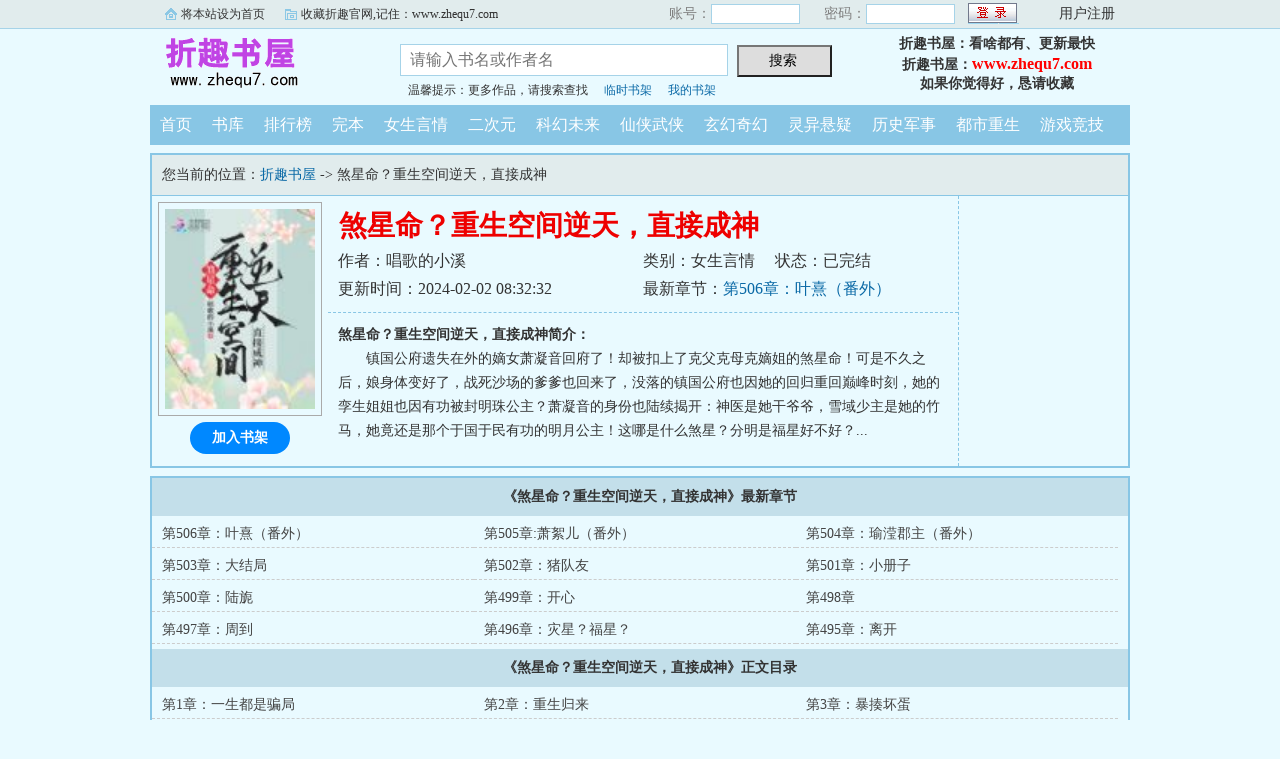

--- FILE ---
content_type: text/html; charset=gb2312
request_url: https://www.zhe97.com/zhe/4418785950/
body_size: 14163
content:

<!DOCTYPE html PUBLIC "-//W3C//DTD XHTML 1.0 Transitional//EN" "http://www.w3.org/TR/xhtml1/DTD/xhtml1-transitional.dtd">
<html xmlns="http://www.w3.org/1999/xhtml">
<head>
<title>煞星命？重生空间逆天，直接成神小说_折趣首发煞星命？重生空间逆天，直接成神最新章节_折趣书屋</title>
<meta name="keywords" content="煞星命？重生空间逆天，直接成神,煞星命？重生空间逆天，直接成神小说" />
<meta name="description" content="煞星命？重生空间逆天，直接成神内容简介：镇国公府遗失在外的嫡女萧凝音回府了！却被扣上了克父克母克嫡姐的煞星命！可是不久之后，娘身体变好了，战死沙场的爹爹也回来了，没落的镇国公府也因她的回归重回巅峰时刻，她的孪生姐姐也" />
<meta http-equiv="Content-Type" content="text/html; charset=gbk" />
<meta http-equiv="Cache-Control" content="no-siteapp" />
<meta http-equiv="Cache-Control" content="no-transform" />
<meta http-equiv="mobile-agent" content="format=html5; url=https://m.zhequ7.com/zhe/4418785950/" />
<meta http-equiv="mobile-agent" content="format=xhtml; url=https://m.zhequ7.com/zhe/4418785950/" />
<meta property="og:type" content="novel" />
<meta property="og:title" content="煞星命？重生空间逆天，直接成神" />
<meta property="og:description" content="镇国公府遗失在外的嫡女萧凝音回府了！却被扣上了克父克母克嫡姐的煞星命！可是不久之后，娘身体变好了，战死沙场的爹爹也回来了，没落的镇国公府也因她的回归重回巅峰时刻，她的孪生姐姐也因有功被封明珠公主？萧凝音的身份也陆续揭开：神医是她干爷爷，雪域少主是她的竹马，她竟还是那个于国于民有功的明月公主！这哪是什么煞星？分明是福星好不好？" />
<meta property="og:image" content="https://www.zhequ7.com/zheimg/4/259904.jpg" />
<meta property="og:novel:category" content="女生言情" />
<meta property="og:novel:author" content="唱歌的小溪" />
<meta property="og:novel:book_name" content="煞星命？重生空间逆天，直接成神" />
<meta property="og:novel:read_url" content="https://www.zhequ7.com/zhe/4418785950/" />
<meta property="og:url" content="https://www.zhequ7.com/zhe/4418785950/" />
<meta property="og:novel:status" content="已完结" />
<meta property="og:novel:update_time" content="2024-02-02T08:32:32" />
<meta property="og:novel:latest_chapter_name" content="第506章：叶熹（番外）" />
<meta property="og:novel:latest_chapter_url" content="https://www.zhequ7.com/zheb/4418785950/61064128.html" />

<link rel="stylesheet" type="text/css" href="/css/bqg.css?v123" />
<script type="text/javascript" src="/js/head.js?v202201"></script>
</head>
<body>
<div class="ywtop">
  <div class="ywtop_con">
    <div class="ywtop_sethome">
      <span onclick="alert('请按键盘 CTRL+D 添加收藏即可')">将本站设为首页</span></div>
    <div class="ywtop_addfavorite">
      <span onclick="alert('请按键盘 CTRL+D 添加收藏即可')">收藏折趣官网,记住：www.zhequ7.com</span></div>
    <div class="nri">
    
      <form action="/member/log.asp" method="post" target="_top" onsubmit="return checklogin(this)">
      <input type="hidden" name="act" value="login">
      <input type="hidden" name="mylog" value="8d3c1994007fde67">
        <div class="cc">
        	<div class="txt">账号：</div>
            <div class="inp"><input type="text" name="UserName" id="UserName" value=""/></div>
        </div>
        <div class="cc">
          <div class="txt">密码：</div>
          <div class="inp"><input type="password" name="PassWord" id="PassWord"/></div>
        </div>
        <div class="frii"><input type="submit" class="int" value=" "/></div>
        <div class="ccc">
          <div class="txtt">
            <a href="/member/register.html">用户注册</a></div>
        </div>
      </form>
      
    </div>
  </div>
</div>

	<div class="header">
        <div class="header_logo" style="background:url(/images/logo.gif) no-repeat;">
        	<a href="/">折趣书屋</a>
		</div>
        <div class="header_search">
			<form name="searchForm" id="searchForm" method="post" action="/sscc/" onSubmit="if(this.q.value==''){alert('请输入书名或作者名'); this.q.focus(); return false;}">
            <input type="hidden" name="act" value="82a1637697073b22">
            <input class="search" id="bdcsMain" name="q" type="text" value="" maxlength="20"  placeholder="请输入书名或作者名">
            <input type="submit" name="submit" class="searchBtn" value="搜索 " title="搜索"></form>
            <div class="ts"><span>温馨提示：更多作品，请搜索查找</span><span><a href="/member/tempb.html">临时书架</a></span><span><a href="/member/myb.html">我的书架</a></span></div>
        </div>
        <div class="userpanel"><p>折趣书屋：看啥都有、更新最快</p><p>折趣书屋：<a href="https://www.zhequ7.com">www.zhequ7.com</a></p><p>如果你觉得好，恳请收藏</p></div>
        <div class="clear"></div>
	</div>
	
      
    <div class="nav">
        <ul>
          <li><a href="/">首页</a></li>
          <li><a href="/all/index.html">书库</a></li>
          <li><a href="/rank/">排行榜</a></li>
          <li><a href="/finish/">完本</a></li>
<li><a href="/zhe441/">女生言情</a></li>
<li><a href="/zhe442/">二次元</a></li>
<li><a href="/zhe443/">科幻未来</a></li>
<li><a href="/zhe444/">仙侠武侠</a></li>
<li><a href="/zhe445/">玄幻奇幻</a></li>
<li><a href="/zhe446/">灵异悬疑</a></li>
<li><a href="/zhe447/">历史军事</a></li>
<li><a href="/zhe448/">都市重生</a></li>
<li><a href="/zhe449/">游戏竞技</a></li>
        </ul>
	</div>  

<div class="box_con">
	<div class="con_top">您当前的位置：<a href="/">折趣书屋</a> -&gt;  煞星命？重生空间逆天，直接成神</div>
	<div id="maininfo">
		<div id="bookdetail">
			<div id="info">
				<h1>煞星命？重生空间逆天，直接成神</h1>
				<p>作者：唱歌的小溪</p>
				<p><span>类别：女生言情</span><span>状态：已完结</span></p>
				<p>更新时间：2024-02-02 08:32:32</p>
				<p>最新章节：<a href="/zheb/4418785950/61064128.html">第506章：叶熹（番外）</a></p>
                <div class="clear"></div>
			</div>
			<div id="intro"><p><b>煞星命？重生空间逆天，直接成神简介：</b></p><p class="e">镇国公府遗失在外的嫡女萧凝音回府了！却被扣上了克父克母克嫡姐的煞星命！可是不久之后，娘身体变好了，战死沙场的爹爹也回来了，没落的镇国公府也因她的回归重回巅峰时刻，她的孪生姐姐也因有功被封明珠公主？萧凝音的身份也陆续揭开：神医是她干爷爷，雪域少主是她的竹马，她竟还是那个于国于民有功的明月公主！这哪是什么煞星？分明是福星好不好？...</p></div>
		</div>

		<div id="bookscore">
		
		</div>
        <div class="clear"></div>
	</div>
    
  <div id="sidebar">
	<div class="Dimg"><img alt="煞星命？重生空间逆天，直接成神" src="/zheimg/4/259904.jpg" /></div>
	<div class="addbook" id="A0" onClick="AddShuQian(0,'8785950','n')">加入书架</div>
  </div>
	<div class="clear"></div>
</div>
    
<div class="box_con">
	<dl>
		<dt><b>《煞星命？重生空间逆天，直接成神》最新章节</b></dt>
		<dd><a href="/zheb/4418785950/61064128.html">第506章：叶熹（番外）</a></dd>
		<dd><a href="/zheb/4418785950/61064127.html">第505章:萧絮儿（番外）</a></dd>
		<dd><a href="/zheb/4418785950/61064126.html">第504章：瑜滢郡主（番外）</a></dd>
		<dd><a href="/zheb/4418785950/61064125.html">第503章：大结局</a></dd>
		<dd><a href="/zheb/4418785950/61064124.html">第502章：猪队友</a></dd>
		<dd><a href="/zheb/4418785950/61064123.html">第501章：小册子</a></dd>
		<dd><a href="/zheb/4418785950/61064122.html">第500章：陆旎</a></dd>
		<dd><a href="/zheb/4418785950/59488067.html">第499章：开心</a></dd>
		<dd><a href="/zheb/4418785950/59488066.html">第498章</a></dd>
		<dd><a href="/zheb/4418785950/59488065.html">第497章：周到</a></dd>
		<dd><a href="/zheb/4418785950/59463045.html">第496章：灾星？福星？</a></dd>
		<dd><a href="/zheb/4418785950/59463044.html">第495章：离开</a></dd>


		<dt><b>《煞星命？重生空间逆天，直接成神》正文目录</b></dt>
		<dd><a href="/zheb/4418785950/56396081.html">第1章：一生都是骗局</a></dd>
		<dd><a href="/zheb/4418785950/56396082.html">第2章：重生归来</a></dd>
		<dd><a href="/zheb/4418785950/56396083.html">第3章：暴揍坏蛋</a></dd>
		<dd><a href="/zheb/4418785950/56396084.html">第4章：夺回神医谷</a></dd>
		<dd><a href="/zheb/4418785950/56396085.html">第5章：烝灵空间</a></dd>
		<dd><a href="/zheb/4418785950/56396086.html">第6章：岌岌可危</a></dd>
		<dd><a href="/zheb/4418785950/56396087.html">第7章：我乃神医谷前谷主</a></dd>
		<dd><a href="/zheb/4418785950/56396088.html">第8章：冤有头债有主</a></dd>
		<dd><a href="/zheb/4418785950/56396089.html">第9章：一片混乱</a></dd>
		<dd><a href="/zheb/4418785950/56396090.html">第10章：砸了它1</a></dd>
		<dd><a href="/zheb/4418785950/56396091.html">第11章：倒打一耙2</a></dd>
		<dd><a href="/zheb/4418785950/56396092.html">第12章：别想重回神医谷</a></dd>
		<dd><a href="/zheb/4418785950/56396093.html">第13章：证明身份的方法</a></dd>
		<dd><a href="/zheb/4418785950/56396094.html">第14章：远游还是飞升？</a></dd>
		<dd><a href="/zheb/4418785950/56396095.html">第15章：麻烦还在后面</a></dd>
		<dd><a href="/zheb/4418785950/56396096.html">第16章：后悔当初要的太少</a></dd>
		<dd><a href="/zheb/4418785950/56396097.html">第17章：雪域少主到</a></dd>
		<dd><a href="/zheb/4418785950/56396098.html">第18章:初相见</a></dd>
		<dd><a href="/zheb/4418785950/56396099.html">第19章：粉嘟嘟的玉佩</a></dd>
		<dd><a href="/zheb/4418785950/56396100.html">第20章:又又又出丑了</a></dd>
		<dd><a href="/zheb/4418785950/56396101.html">第21章：地牢里关着的人</a></dd>
		<dd><a href="/zheb/4418785950/56396102.html">第22章：莫万春他怎么敢？</a></dd>
		<dd><a href="/zheb/4418785950/56396103.html">第23章：奇毒琼花</a></dd>
		<dd><a href="/zheb/4418785950/56396104.html">第24章：父女相见</a></dd>
		<dd><a href="/zheb/4418785950/56396105.html">第25章：他是我亲爹</a></dd>
		<dd><a href="/zheb/4418785950/56396106.html">第26章：全力救爹</a></dd>
		<dd><a href="/zheb/4418785950/56396107.html">第27章:醒来</a></dd>
		<dd><a href="/zheb/4418785950/56396108.html">第28章：隐瞒</a></dd>
		<dd><a href="/zheb/4418785950/56396109.html">第29章：真正的高手</a></dd>
		<dd><a href="/zheb/4418785950/56396110.html">第30章：忘父成龙</a></dd>
		<dd><a href="/zheb/4418785950/56396111.html">第31章：雨生花、凤凰血</a></dd>
		<dd><a href="/zheb/4418785950/56396112.html">第32章：夜逃</a></dd>
		<dd><a href="/zheb/4418785950/56396113.html">第33章：以彼之道</a></dd>
		<dd><a href="/zheb/4418785950/56396114.html">第34章：邪主</a></dd>
		<dd><a href="/zheb/4418785950/56396115.html">第35章：兽潮</a></dd>
		<dd><a href="/zheb/4418785950/56396116.html">第36章：敌袭</a></dd>
		<dd><a href="/zheb/4418785950/56396117.html">第37章：布防</a></dd>
		<dd><a href="/zheb/4418785950/56396118.html">第38章：嫌弃</a></dd>
		<dd><a href="/zheb/4418785950/56396119.html">第39章：回不去了</a></dd>
		<dd><a href="/zheb/4418785950/56396120.html">第40章：完胜</a></dd>
		<dd><a href="/zheb/4418785950/56396121.html">第41章：相见</a></dd>
		<dd><a href="/zheb/4418785950/56396122.html">第42章:配合</a></dd>
		<dd><a href="/zheb/4418785950/56396123.html">第43章：戏精附体</a></dd>
		<dd><a href="/zheb/4418785950/56396124.html">第44章：音儿的话都是真理</a></dd>
		<dd><a href="/zheb/4418785950/56396125.html">第45章：重要吗</a></dd>
		<dd><a href="/zheb/4418785950/56396126.html">第46章</a></dd>
		<dd><a href="/zheb/4418785950/56396127.html">第47章：说定了</a></dd>
		<dd><a href="/zheb/4418785950/56396128.html">第48章:妖孽</a></dd>
		<dd><a href="/zheb/4418785950/56396129.html">第49章：舍不得</a></dd>
		<dd><a href="/zheb/4418785950/56396130.html">第50章:情愫</a></dd>
		<dd><a href="/zheb/4418785950/56396131.html">第51章：放长线</a></dd>
		<dd><a href="/zheb/4418785950/56396132.html">第52章：钓大鱼</a></dd>
		<dd><a href="/zheb/4418785950/56396133.html">第53章：浣洗局</a></dd>
		<dd><a href="/zheb/4418785950/56396134.html">第54章:上道</a></dd>
		<dd><a href="/zheb/4418785950/56396135.html">第55章：异动</a></dd>
		<dd><a href="/zheb/4418785950/56396136.html">第56章：厮杀</a></dd>
		<dd><a href="/zheb/4418785950/56396137.html">第57章：想起</a></dd>
		<dd><a href="/zheb/4418785950/56396138.html">第58章：有多想你</a></dd>
		<dd><a href="/zheb/4418785950/56396139.html">第59章：怎么报答你</a></dd>
		<dd><a href="/zheb/4418785950/56396140.html">第60章：修炼奇才</a></dd>
		<dd><a href="/zheb/4418785950/56396141.html">第61章：逗弄</a></dd>
		<dd><a href="/zheb/4418785950/56397741.html">第62章：认我为主</a></dd>
		<dd><a href="/zheb/4418785950/56397812.html">第63章：死而复生</a></dd>
		<dd><a href="/zheb/4418785950/56401673.html">第64章：以后都听娘亲的</a></dd>
		<dd><a href="/zheb/4418785950/56401710.html">第65章：炸弹片</a></dd>
		<dd><a href="/zheb/4418785950/56416407.html">第66章：蛊惑</a></dd>
		<dd><a href="/zheb/4418785950/56416520.html">第67章：迷失</a></dd>
		<dd><a href="/zheb/4418785950/56418100.html">第68章：上官沅回不来了</a></dd>
		<dd><a href="/zheb/4418785950/56418141.html">第69章:你儿子已经死了</a></dd>
		<dd><a href="/zheb/4418785950/56426758.html">第70章：上官灵</a></dd>
		<dd><a href="/zheb/4418785950/56427090.html">第71章：大哥回来了</a></dd>
		<dd><a href="/zheb/4418785950/56430601.html">第72章：着急</a></dd>
		<dd><a href="/zheb/4418785950/56430698.html">第73章：震惊</a></dd>
		<dd><a href="/zheb/4418785950/56439011.html">第74章：血脉至亲</a></dd>
		<dd><a href="/zheb/4418785950/56439012.html">第75章：威胁</a></dd>
		<dd><a href="/zheb/4418785950/56442455.html">第76章：心撕裂般疼痛</a></dd>
		<dd><a href="/zheb/4418785950/56442573.html">第77章：决不能承认</a></dd>
		<dd><a href="/zheb/4418785950/56453299.html">第78章：拭目以待</a></dd>
		<dd><a href="/zheb/4418785950/56453389.html">第79章：打一个商量</a></dd>
		<dd><a href="/zheb/4418785950/56455831.html">第80章：俯首称臣</a></dd>
		<dd><a href="/zheb/4418785950/56455946.html">第81章：猜不到结局</a></dd>
		<dd><a href="/zheb/4418785950/56469128.html">第82章：了不得的秘密</a></dd>
		<dd><a href="/zheb/4418785950/56469129.html">第83章：猜不透的谜题</a></dd>
		<dd><a href="/zheb/4418785950/56473581.html">第84章：倒霉至极</a></dd>
		<dd><a href="/zheb/4418785950/56473778.html">第85章：《捉鬼记》不是画本子吗</a></dd>
		<dd><a href="/zheb/4418785950/56484353.html">第86章:我能治好你的病</a></dd>
		<dd><a href="/zheb/4418785950/56484828.html">第87章：试一试谁比较倒霉</a></dd>
		<dd><a href="/zheb/4418785950/56493421.html">第88章：恩将仇报</a></dd>
		<dd><a href="/zheb/4418785950/56493468.html">第89章：方法不对</a></dd>
		<dd><a href="/zheb/4418785950/56500654.html">第90章：九死一生</a></dd>
		<dd><a href="/zheb/4418785950/56500655.html">第91章：今晚炸掉神医谷</a></dd>
		<dd><a href="/zheb/4418785950/56506099.html">第92章：隐身符</a></dd>
		<dd><a href="/zheb/4418785950/56509187.html">第93章:幻觉符</a></dd>
		<dd><a href="/zheb/4418785950/56515658.html">第94章:神医谷快被夷为平地了</a></dd>
		<dd><a href="/zheb/4418785950/56515777.html">第95章：魏淇，救我</a></dd>
		<dd><a href="/zheb/4418785950/56520753.html">第96章：绚烂烟火</a></dd>
		<dd><a href="/zheb/4418785950/56520810.html">第97章：她赢了</a></dd>
		<dd><a href="/zheb/4418785950/56529812.html">第98章：雪音令主</a></dd>
		<dd><a href="/zheb/4418785950/56529851.html">第99章：宁瑶的过往</a></dd>
		<dd><a href="/zheb/4418785950/56532906.html">第100章：你敢发誓吗</a></dd>
		<dd><a href="/zheb/4418785950/56533155.html">第101章：不需要</a></dd>
		<dd><a href="/zheb/4418785950/56543367.html">第102章：怕分不清真假</a></dd>
		<dd><a href="/zheb/4418785950/56543488.html">第103章：以假乱真</a></dd>
		<dd><a href="/zheb/4418785950/56547595.html">第104章：欺负弟弟</a></dd>
		<dd><a href="/zheb/4418785950/56547608.html">第105章：幸运符</a></dd>
		<dd><a href="/zheb/4418785950/56561561.html">第106章：不行</a></dd>
		<dd><a href="/zheb/4418785950/56561562.html">第107章：不能喊你干爹</a></dd>
		<dd><a href="/zheb/4418785950/56563552.html">第108章：恋爱脑</a></dd>
		<dd><a href="/zheb/4418785950/56563553.html">第109章：快去救夫人</a></dd>
		<dd><a href="/zheb/4418785950/56579609.html">第110章.命垂一线</a></dd>
		<dd><a href="/zheb/4418785950/56579610.html">第111章.活死人</a></dd>
		<dd><a href="/zheb/4418785950/56579621.html">第112章.你打我呀</a></dd>
		<dd><a href="/zheb/4418785950/56588563.html">第113章：老祖心血</a></dd>
		<dd><a href="/zheb/4418785950/56588809.html">第114章：别被女儿甩得太远了</a></dd>
		<dd><a href="/zheb/4418785950/56594519.html">第115章：最坏的结果</a></dd>
		<dd><a href="/zheb/4418785950/56594520.html">第116章：谁给他们的勇气</a></dd>
		<dd><a href="/zheb/4418785950/56594843.html">第117章：夏君毅怎么能死</a></dd>
		<dd><a href="/zheb/4418785950/56598341.html">第118章：不为人知的本事</a></dd>
		<dd><a href="/zheb/4418785950/56598342.html">第119章：避其锋芒</a></dd>
		<dd><a href="/zheb/4418785950/56610437.html">第120章：自讨苦吃</a></dd>
		<dd><a href="/zheb/4418785950/56620954.html">第121章:不死老妖怪</a></dd>
		<dd><a href="/zheb/4418785950/56630167.html">第122章：你是狼不是狗</a></dd>
		<dd><a href="/zheb/4418785950/56641908.html">第123章:更想保护你啊</a></dd>
		<dd><a href="/zheb/4418785950/56641951.html">第124章：来抢女儿的</a></dd>
		<dd><a href="/zheb/4418785950/56650477.html">第125章：小拳拳想揍你怎么办</a></dd>
		<dd><a href="/zheb/4418785950/56654947.html">第126章：玩疯了</a></dd>
		<dd><a href="/zheb/4418785950/56655002.html">第127章：在作死的路上不停的作死</a></dd>
		<dd><a href="/zheb/4418785950/56659058.html">第128章：想吃</a></dd>
		<dd><a href="/zheb/4418785950/56667220.html">第129章：我也很疑惑</a></dd>
		<dd><a href="/zheb/4418785950/56677773.html">第130章：没有好果子吃</a></dd>
		<dd><a href="/zheb/4418785950/56681223.html">第131章：拐走她的亲哥哥</a></dd>
		<dd><a href="/zheb/4418785950/56685676.html">第132章：妹妹要做什么</a></dd>
		<dd><a href="/zheb/4418785950/56692905.html">第133章：这话你自己信吗</a></dd>
		<dd><a href="/zheb/4418785950/56695903.html">第134章：土匪来袭</a></dd>
		<dd><a href="/zheb/4418785950/56698262.html">第135章：舅公的厉害你想象不到</a></dd>
		<dd><a href="/zheb/4418785950/56702974.html">第136章：闭关</a></dd>
		<dd><a href="/zheb/4418785950/56707393.html">第137章：惜别</a></dd>
		<dd><a href="/zheb/4418785950/56710055.html">第138章：灵都，我又回来了</a></dd>
		<dd><a href="/zheb/4418785950/56716612.html">第139章：雪音令主</a></dd>
		<dd><a href="/zheb/4418785950/56716613.html">第140章：换血方可治愈</a></dd>
		<dd><a href="/zheb/4418785950/56716614.html">第141章：以你之血，洗去你一身的罪孽</a></dd>
		<dd><a href="/zheb/4418785950/56732606.html">第142章：以你之血，洗去你一身的罪孽</a></dd>
		<dd><a href="/zheb/4418785950/56732607.html">第143章：安心去吧</a></dd>
		<dd><a href="/zheb/4418785950/56732608.html">第144章：你得了病，与她何干</a></dd>
		<dd><a href="/zheb/4418785950/56745747.html">第145章：三爷显灵了</a></dd>
		<dd><a href="/zheb/4418785950/56745748.html">第146章：兮园那位不是你</a></dd>
		<dd><a href="/zheb/4418785950/56751627.html">第147章：定然有鬼</a></dd>
		<dd><a href="/zheb/4418785950/56760656.html">第148章：刺客</a></dd>
		<dd><a href="/zheb/4418785950/56760657.html">第149章：龙气</a></dd>
		<dd><a href="/zheb/4418785950/56760658.html">第150章：选择</a></dd>
		<dd><a href="/zheb/4418785950/56773560.html">第151章：铁口直断</a></dd>
		<dd><a href="/zheb/4418785950/56773561.html">第152章：煞星？福星？</a></dd>
		<dd><a href="/zheb/4418785950/56773794.html">第153章：石破天惊</a></dd>
		<dd><a href="/zheb/4418785950/56788167.html">第154章：一战成名</a></dd>
		<dd><a href="/zheb/4418785950/56788168.html">第155章：特别笨</a></dd>
		<dd><a href="/zheb/4418785950/56797340.html">第156章：胡国丈的一个奴才</a></dd>
		<dd><a href="/zheb/4418785950/56804684.html">第157章：蛊医</a></dd>
		<dd><a href="/zheb/4418785950/56810298.html">第158章：国师凌倾</a></dd>
		<dd><a href="/zheb/4418785950/56817186.html">第159章：重获天眼</a></dd>
		<dd><a href="/zheb/4418785950/56817187.html">第160章：被绑的少女</a></dd>
		<dd><a href="/zheb/4418785950/56840016.html">第161章：什么也想不起</a></dd>
		<dd><a href="/zheb/4418785950/56840037.html">第162章：最后的赢家</a></dd>
		<dd><a href="/zheb/4418785950/56853076.html">第163章：成王败寇</a></dd>
		<dd><a href="/zheb/4418785950/56853077.html">第164章：移步天牢</a></dd>
		<dd><a href="/zheb/4418785950/56854032.html">第165章：万众瞩目</a></dd>
		<dd><a href="/zheb/4418785950/56858920.html">第166章：古今第一奇案</a></dd>
		<dd><a href="/zheb/4418785950/56867105.html">第167章：大理寺少卿汪越</a></dd>
		<dd><a href="/zheb/4418785950/56867502.html">第168章：柳银霜的底气</a></dd>
		<dd><a href="/zheb/4418785950/56884571.html">第169章：凭什么1</a></dd>
		<dd><a href="/zheb/4418785950/56885395.html">第170章：来自粉丝的狂热2</a></dd>
		<dd><a href="/zheb/4418785950/56885396.html">第171章：深深的敬畏3</a></dd>
		<dd><a href="/zheb/4418785950/56885671.html">第172章：天才果然与凡人不一样4</a></dd>
		<dd><a href="/zheb/4418785950/56885882.html">第173章：吓得走不动路的大理寺少卿</a></dd>
		<dd><a href="/zheb/4418785950/56890597.html">第174章：萧冰语不对劲</a></dd>
		<dd><a href="/zheb/4418785950/56893716.html">第175章：失望</a></dd>
		<dd><a href="/zheb/4418785950/56894582.html">第176章：甚是想念</a></dd>
		<dd><a href="/zheb/4418785950/56900996.html">第177章：谐音梗</a></dd>
		<dd><a href="/zheb/4418785950/56905326.html">第178章：可怜天下父母心</a></dd>
		<dd><a href="/zheb/4418785950/56905706.html">第179章：慈云寺</a></dd>
		<dd><a href="/zheb/4418785950/56914844.html">第180章：没有中毒</a></dd>
		<dd><a href="/zheb/4418785950/56914845.html">第181章：抵赖</a></dd>
		<dd><a href="/zheb/4418785950/56920189.html">第182章：大造化</a></dd>
		<dd><a href="/zheb/4418785950/56929631.html">第183章：子浦</a></dd>
		<dd><a href="/zheb/4418785950/56934751.html">第184章：证据</a></dd>
		<dd><a href="/zheb/4418785950/56937986.html">第185章：当年</a></dd>
		<dd><a href="/zheb/4418785950/56950867.html">第186章：不死殿</a></dd>
		<dd><a href="/zheb/4418785950/56951374.html">第187章：记起来了</a></dd>
		<dd><a href="/zheb/4418785950/56960807.html">第188章:为她打扮的</a></dd>
		<dd><a href="/zheb/4418785950/56961440.html">第189章：震惊</a></dd>
		<dd><a href="/zheb/4418785950/56971738.html">第190章：黑名单</a></dd>
		<dd><a href="/zheb/4418785950/56976859.html">第191章：等着看笑话</a></dd>
		<dd><a href="/zheb/4418785950/56983068.html">第192章：落水</a></dd>
		<dd><a href="/zheb/4418785950/56983069.html">第193章：居心何在</a></dd>
		<dd><a href="/zheb/4418785950/57000214.html">第194章：惹不起惹不起</a></dd>
		<dd><a href="/zheb/4418785950/57000889.html">第195章：子浦师兄被欺负了</a></dd>
		<dd><a href="/zheb/4418785950/57005248.html">第196章：大皇子</a></dd>
		<dd><a href="/zheb/4418785950/57020027.html">第197章：大头鬼</a></dd>
		<dd><a href="/zheb/4418785950/57020253.html">第198章：都有嫌疑</a></dd>
		<dd><a href="/zheb/4418785950/57022326.html">第199章：碧水庵</a></dd>
		<dd><a href="/zheb/4418785950/57026645.html">第200章：碧水庵2</a></dd>
		<dd><a href="/zheb/4418785950/57026817.html">第201章：万一出了纰漏怎么办</a></dd>
		<dd><a href="/zheb/4418785950/57026923.html">第202章：究竟是人还是畜生</a></dd>
		<dd><a href="/zheb/4418785950/57044807.html">第203章：融合</a></dd>
		<dd><a href="/zheb/4418785950/57045176.html">第204章：陪在你身边</a></dd>
		<dd><a href="/zheb/4418785950/57048959.html">第205章：坚实后盾</a></dd>
		<dd><a href="/zheb/4418785950/57054826.html">第206章：卑鄙无耻之人</a></dd>
		<dd><a href="/zheb/4418785950/57054827.html">第207章：师妹送的礼物</a></dd>
		<dd><a href="/zheb/4418785950/57075479.html">第208章：天打雷劈</a></dd>
		<dd><a href="/zheb/4418785950/57075480.html">第209章：落网</a></dd>
		<dd><a href="/zheb/4418785950/57090883.html">第210章：自掘坟墓</a></dd>
		<dd><a href="/zheb/4418785950/57090884.html">第211章：恩断义绝</a></dd>
		<dd><a href="/zheb/4418785950/57112980.html">第212章：你还要闹什么</a></dd>
		<dd><a href="/zheb/4418785950/57116400.html">第213章：再无瓜葛</a></dd>
		<dd><a href="/zheb/4418785950/57121118.html">第214章：沅哥哥来了1</a></dd>
		<dd><a href="/zheb/4418785950/57121119.html">第215章：沅哥哥来了2</a></dd>
		<dd><a href="/zheb/4418785950/57138145.html">第216章：大难将至</a></dd>
		<dd><a href="/zheb/4418785950/57140192.html">第217章：比登天还难</a></dd>
		<dd><a href="/zheb/4418785950/57153693.html">第218章：成为情侣也不是不行</a></dd>
		<dd><a href="/zheb/4418785950/57156516.html">第219章：好女婿，先预定下来</a></dd>
		<dd><a href="/zheb/4418785950/57167036.html">第220章：病都不能治，配叫神医门吗</a></dd>
		<dd><a href="/zheb/4418785950/57167037.html">第221章：seli</a></dd>
		<dd><a href="/zheb/4418785950/57182607.html">第222章：说明你无能</a></dd>
		<dd><a href="/zheb/4418785950/57185439.html">第223章</a></dd>
		<dd><a href="/zheb/4418785950/57196157.html">第224章：岂是我等凡夫俗子能够肖想的（二合一四千字）</a></dd>
		<dd><a href="/zheb/4418785950/57210368.html">第225章：都盯上他萧启的孙女儿</a></dd>
		<dd><a href="/zheb/4418785950/57210369.html">第226章：搬空国库</a></dd>
		<dd><a href="/zheb/4418785950/57225275.html">第227章：以测神意，意外不断（二合一大章四千字）</a></dd>
		<dd><a href="/zheb/4418785950/57244039.html">第228章：意外不断</a></dd>
		<dd><a href="/zheb/4418785950/57244040.html">第229章：撂挑子不干了</a></dd>
		<dd><a href="/zheb/4418785950/57262104.html">第230章：第一驸马</a></dd>
		<dd><a href="/zheb/4418785950/57262106.html">第231章：错认</a></dd>
		<dd><a href="/zheb/4418785950/57276230.html">第232章：娶一位公主回去</a></dd>
		<dd><a href="/zheb/4418785950/57276245.html">第233章：倒霉的北秦使团</a></dd>
		<dd><a href="/zheb/4418785950/57276333.html">第234章：自以为是自作聪明</a></dd>
		<dd><a href="/zheb/4418785950/57289414.html">第235章：活下去比较有意义</a></dd>
		<dd><a href="/zheb/4418785950/57289607.html">第236章：玉在人在</a></dd>
		<dd><a href="/zheb/4418785950/57289684.html">第237章：怀疑</a></dd>
		<dd><a href="/zheb/4418785950/57306186.html">第238章:邪物</a></dd>
		<dd><a href="/zheb/4418785950/57310947.html">第239章：相认</a></dd>
		<dd><a href="/zheb/4418785950/57329363.html">第240章：夜老进宫</a></dd>
		<dd><a href="/zheb/4418785950/57329494.html">第241章：玉妃</a></dd>
		<dd><a href="/zheb/4418785950/57341834.html">第242章：区别</a></dd>
		<dd><a href="/zheb/4418785950/57342621.html">第243章：等我</a></dd>
		<dd><a href="/zheb/4418785950/57352299.html">第244章：前世因1</a></dd>
		<dd><a href="/zheb/4418785950/57352300.html">第245章：后世果2</a></dd>
		<dd><a href="/zheb/4418785950/57369551.html">第246章：砸场子</a></dd>
		<dd><a href="/zheb/4418785950/57370467.html">第247章：被怀疑</a></dd>
		<dd><a href="/zheb/4418785950/57379561.html">第248章：陆丹儿</a></dd>
		<dd><a href="/zheb/4418785950/57379562.html">第249章：蛊虫</a></dd>
		<dd><a href="/zheb/4418785950/57394231.html">第250章：没事了</a></dd>
		<dd><a href="/zheb/4418785950/57394232.html">第251章：爆发</a></dd>
		<dd><a href="/zheb/4418785950/57409420.html">第252章：欲戴其冠，必承其重</a></dd>
		<dd><a href="/zheb/4418785950/57409421.html">第253章：我们需要你的血</a></dd>
		<dd><a href="/zheb/4418785950/57427393.html">第254章：如临大敌</a></dd>
		<dd><a href="/zheb/4418785950/57430751.html">第254章：幻阵</a></dd>
		<dd><a href="/zheb/4418785950/57444169.html">第256章：僵尸兵</a></dd>
		<dd><a href="/zheb/4418785950/57449515.html">第257章：请陛下封狐面将军为镇南王</a></dd>
		<dd><a href="/zheb/4418785950/57457249.html">第258章：天大的笑话</a></dd>
		<dd><a href="/zheb/4418785950/57460217.html">第259章：怎么会是你</a></dd>
		<dd><a href="/zheb/4418785950/57469549.html">第260章：狐面将军是萧瑾</a></dd>
		<dd><a href="/zheb/4418785950/57471881.html">第261章：心动</a></dd>
		<dd><a href="/zheb/4418785950/57581258.html">第262章：天作之合，上等姻缘</a></dd>
		<dd><a href="/zheb/4418785950/57585995.html">第263章：自顾不暇</a></dd>
		<dd><a href="/zheb/4418785950/57640439.html">第264章：搬家</a></dd>
		<dd><a href="/zheb/4418785950/57642719.html">第265章：哭也要哭得痛快</a></dd>
		<dd><a href="/zheb/4418785950/57649399.html">第266章：金窝银窝不如自己的狗窝</a></dd>
		<dd><a href="/zheb/4418785950/57649400.html">第267章：难过得如猫爪一样</a></dd>
		<dd><a href="/zheb/4418785950/57676036.html">第268章:再三求娶</a></dd>
		<dd><a href="/zheb/4418785950/57676037.html">第269章：豪横！真的是太豪横了</a></dd>
		<dd><a href="/zheb/4418785950/57684213.html">第270章：借运</a></dd>
		<dd><a href="/zheb/4418785950/57702281.html">第271章：投靠</a></dd>
		<dd><a href="/zheb/4418785950/57702282.html">第272章：努力</a></dd>
		<dd><a href="/zheb/4418785950/57725920.html">第273章：回镇国公府</a></dd>
		<dd><a href="/zheb/4418785950/57725921.html">第274章：人家就没有把我当成自家人</a></dd>
		<dd><a href="/zheb/4418785950/57725922.html">第275章：小男孩</a></dd>
		<dd><a href="/zheb/4418785950/57725923.html">第276章：萧云齐，你这个混蛋</a></dd>
		<dd><a href="/zheb/4418785950/57734949.html">第277章：不自在</a></dd>
		<dd><a href="/zheb/4418785950/57734950.html">第278章：起晚了</a></dd>
		<dd><a href="/zheb/4418785950/57753934.html">第279章:对上</a></dd>
		<dd><a href="/zheb/4418785950/57753935.html">第280章：质疑</a></dd>
		<dd><a href="/zheb/4418785950/57758669.html">第281章：徇私舞弊</a></dd>
		<dd><a href="/zheb/4418785950/57760608.html">第282章：告状</a></dd>
		<dd><a href="/zheb/4418785950/57776076.html">第283章：不过是一个妾而已</a></dd>
		<dd><a href="/zheb/4418785950/57776077.html">第284章：透心凉</a></dd>
		<dd><a href="/zheb/4418785950/57776078.html">第285章：学院就是姓萧</a></dd>
		<dd><a href="/zheb/4418785950/57787968.html">第286章：皇帝敢把真相告诉天下人吗</a></dd>
		<dd><a href="/zheb/4418785950/57787969.html">第287章：为什么天赋异禀的都是官宦人家的子弟</a></dd>
		<dd><a href="/zheb/4418785950/57787970.html">第288章：不是谁想败坏就能败坏的</a></dd>
		<dd><a href="/zheb/4418785950/57822736.html">第289章：把萧家人全部赶出学院去</a></dd>
		<dd><a href="/zheb/4418785950/57822737.html">第290章：见识学院甲班学生的实力</a></dd>
		<dd><a href="/zheb/4418785950/57822738.html">第291章：朕只是来看热闹的</a></dd>
		<dd><a href="/zheb/4418785950/57822739.html">第292章：群狼环伺</a></dd>
		<dd><a href="/zheb/4418785950/57822740.html">第293章：这场比试还怎么打下去啊</a></dd>
		<dd><a href="/zheb/4418785950/57822741.html">第294章:将要被他们踩在脚下了</a></dd>
		<dd><a href="/zheb/4418785950/57843209.html">第295章：自寻死路吗？</a></dd>
		<dd><a href="/zheb/4418785950/57843210.html">第296章：绝不原谅</a></dd>
		<dd><a href="/zheb/4418785950/57843211.html">第297章：私产</a></dd>
		<dd><a href="/zheb/4418785950/57861036.html">第298章：定国公主失踪了</a></dd>
		<dd><a href="/zheb/4418785950/57868989.html">第299章：偷鸡不成蚀把米</a></dd>
		<dd><a href="/zheb/4418785950/57871093.html">第300章：晚上的月亮美</a></dd>
		<dd><a href="/zheb/4418785950/57889571.html">第301章：不能修炼的绝脉</a></dd>
		<dd><a href="/zheb/4418785950/57889572.html">第302章：翠儿之死</a></dd>
		<dd><a href="/zheb/4418785950/57892325.html">第303章：萧芷画的外祖母</a></dd>
		<dd><a href="/zheb/4418785950/57899781.html">第304章：为什么把我一个人留在灵都</a></dd>
		<dd><a href="/zheb/4418785950/57901509.html">第305章：把上官沅忘了</a></dd>
		<dd><a href="/zheb/4418785950/57908015.html">第306章：沅哥哥愿意等我</a></dd>
		<dd><a href="/zheb/4418785950/57932552.html">第307章：爆炸</a></dd>
		<dd><a href="/zheb/4418785950/57932553.html">第308章：关门打狗</a></dd>
		<dd><a href="/zheb/4418785950/57932554.html">第309章：翻盘的底牌</a></dd>
		<dd><a href="/zheb/4418785950/57937087.html">第310章：披着人皮的恶狼</a></dd>
		<dd><a href="/zheb/4418785950/57938664.html">第311章：你们能拿我怎么样</a></dd>
		<dd><a href="/zheb/4418785950/57947768.html">第312章：大义灭亲</a></dd>
		<dd><a href="/zheb/4418785950/57947979.html">第313章：金钱的能力</a></dd>
		<dd><a href="/zheb/4418785950/57949803.html">第314章：不请自来的客人</a></dd>
		<dd><a href="/zheb/4418785950/57960820.html">第315章：玉雕界的泰山北斗</a></dd>
		<dd><a href="/zheb/4418785950/57964037.html">第316章：堪称神物</a></dd>
		<dd><a href="/zheb/4418785950/57964038.html">第317章：拍出天价</a></dd>
		<dd><a href="/zheb/4418785950/57986592.html">第318章：就要捡漏了</a></dd>
		<dd><a href="/zheb/4418785950/57986593.html">第319章：四千万</a></dd>
		<dd><a href="/zheb/4418785950/57986919.html">第320章：两个亿</a></dd>
		<dd><a href="/zheb/4418785950/57997133.html">第321章：意不意外？惊不惊喜？</a></dd>
		<dd><a href="/zheb/4418785950/57997134.html">第322章：我出五十亿</a></dd>
		<dd><a href="/zheb/4418785950/58001024.html">第323章：藏宝图</a></dd>
		<dd><a href="/zheb/4418785950/58016414.html">第324章：是不是上一世那一张藏宝图</a></dd>
		<dd><a href="/zheb/4418785950/58016415.html">第325章：去看一眼藏宝图</a></dd>
		<dd><a href="/zheb/4418785950/58018862.html">第326章：一切都提前了吗</a></dd>
		<dd><a href="/zheb/4418785950/58068433.html">第327章:君子不夺人所好</a></dd>
		<dd><a href="/zheb/4418785950/58068434.html">第328章：相见</a></dd>
		<dd><a href="/zheb/4418785950/58068435.html">第329章：我警告你</a></dd>
		<dd><a href="/zheb/4418785950/58068436.html">第330章：冷家的人怎么了</a></dd>
		<dd><a href="/zheb/4418785950/58068437.html">第331章：收收收！</a></dd>
		<dd><a href="/zheb/4418785950/58068438.html">第332章：宝藏，她来了！</a></dd>
		<dd><a href="/zheb/4418785950/58086969.html">第333章：各奔东西</a></dd>
		<dd><a href="/zheb/4418785950/58086970.html">第334章：取代那个人</a></dd>
		<dd><a href="/zheb/4418785950/58086971.html">第335章：灵玉再现</a></dd>
		<dd><a href="/zheb/4418785950/58100830.html">第336章：奸细不是人干的啊</a></dd>
		<dd><a href="/zheb/4418785950/58100831.html">第337章：打入敌人内部</a></dd>
		<dd><a href="/zheb/4418785950/58108960.html">第338章：便宜了你们师徒</a></dd>
		<dd><a href="/zheb/4418785950/58133530.html">第339章：终于有机会突破了（二合一大章）</a></dd>
		<dd><a href="/zheb/4418785950/58133531.html">第340章：拓跋良</a></dd>
		<dd><a href="/zheb/4418785950/58133532.html">第341章：绑上山</a></dd>
		<dd><a href="/zheb/4418785950/58133533.html">第342章：坤墟国</a></dd>
		<dd><a href="/zheb/4418785950/58133534.html">第343章：死鸭子嘴硬</a></dd>
		<dd><a href="/zheb/4418785950/58149945.html">第344章：拓跋真的痛苦</a></dd>
		<dd><a href="/zheb/4418785950/58149946.html">第345章：真是窝囊废！</a></dd>
		<dd><a href="/zheb/4418785950/58149947.html">第346章：世间渡劫的</a></dd>
		<dd><a href="/zheb/4418785950/58166057.html">第347章：一个重生的机会</a></dd>
		<dd><a href="/zheb/4418785950/58166058.html">第348章：馊主意</a></dd>
		<dd><a href="/zheb/4418785950/58166059.html">第349章：这条件有些过分啊</a></dd>
		<dd><a href="/zheb/4418785950/58183448.html">第350章：简直就是一个笑话</a></dd>
		<dd><a href="/zheb/4418785950/58183449.html">第351章：二合一大章</a></dd>
		<dd><a href="/zheb/4418785950/58198978.html">第352章：晋级</a></dd>
		<dd><a href="/zheb/4418785950/58198979.html">第353章：震惊</a></dd>
		<dd><a href="/zheb/4418785950/58198980.html">第354章：阎殿</a></dd>
		<dd><a href="/zheb/4418785950/58214756.html">第355章：吓了一跳</a></dd>
		<dd><a href="/zheb/4418785950/58214757.html">第356章：威胁</a></dd>
		<dd><a href="/zheb/4418785950/58214758.html">第357章：抓刺客</a></dd>
		<dd><a href="/zheb/4418785950/58232396.html">第358章：后悔</a></dd>
		<dd><a href="/zheb/4418785950/58232397.html">第359章：好欺负</a></dd>
		<dd><a href="/zheb/4418785950/58250042.html">第360章：办法</a></dd>
		<dd><a href="/zheb/4418785950/58250043.html">第361章：避如蛇蝎</a></dd>
		<dd><a href="/zheb/4418785950/58268741.html">第362章：冷氏，碧海宫</a></dd>
		<dd><a href="/zheb/4418785950/58268742.html">第363章：狗东西</a></dd>
		<dd><a href="/zheb/4418785950/58287019.html">第364章：猜到了</a></dd>
		<dd><a href="/zheb/4418785950/58287020.html">第365章：甑氏往事</a></dd>
		<dd><a href="/zheb/4418785950/58305249.html">第366章：凶兽的气息</a></dd>
		<dd><a href="/zheb/4418785950/58305250.html">第367章：山洞里的秘密</a></dd>
		<dd><a href="/zheb/4418785950/58325353.html">第368章：值得</a></dd>
		<dd><a href="/zheb/4418785950/58325354.html">第369章:突破</a></dd>
		<dd><a href="/zheb/4418785950/58325355.html">第370章：语重心长</a></dd>
		<dd><a href="/zheb/4418785950/58336037.html">第371章：曾祖母</a></dd>
		<dd><a href="/zheb/4418785950/58336038.html">第372章：三张脸</a></dd>
		<dd><a href="/zheb/4418785950/58354505.html">第373章：折磨</a></dd>
		<dd><a href="/zheb/4418785950/58354506.html">第374章</a></dd>
		<dd><a href="/zheb/4418785950/58375818.html">第375章：早有预言</a></dd>
		<dd><a href="/zheb/4418785950/58376899.html">第376章：自爆</a></dd>
		<dd><a href="/zheb/4418785950/58389650.html">第377章：心痛死了</a></dd>
		<dd><a href="/zheb/4418785950/58392946.html">第378章：气急败坏</a></dd>
		<dd><a href="/zheb/4418785950/58403290.html">第379章：夺舍</a></dd>
		<dd><a href="/zheb/4418785950/58404034.html">第380章：妮妮</a></dd>
		<dd><a href="/zheb/4418785950/58414299.html">第381章：泯灭人性</a></dd>
		<dd><a href="/zheb/4418785950/58414300.html">第382章：抹除记忆</a></dd>
		<dd><a href="/zheb/4418785950/58434092.html">第383章：难道是他</a></dd>
		<dd><a href="/zheb/4418785950/58435625.html">第384章：被包围了</a></dd>
		<dd><a href="/zheb/4418785950/58454164.html">第385章：铁甲军</a></dd>
		<dd><a href="/zheb/4418785950/58457359.html">第386章：以命换命</a></dd>
		<dd><a href="/zheb/4418785950/58468472.html">第387章：使诈</a></dd>
		<dd><a href="/zheb/4418785950/58472707.html">第388章：挑拨离间</a></dd>
		<dd><a href="/zheb/4418785950/58484475.html">第389章:高人</a></dd>
		<dd><a href="/zheb/4418785950/58487199.html">第390章：大骗子</a></dd>
		<dd><a href="/zheb/4418785950/58501322.html">第391章：谁要跟你合作</a></dd>
		<dd><a href="/zheb/4418785950/58501604.html">第392章</a></dd>
		<dd><a href="/zheb/4418785950/58516426.html">第393章：李芸儿</a></dd>
		<dd><a href="/zheb/4418785950/58516427.html">第394章：为什么会出现在我身边</a></dd>
		<dd><a href="/zheb/4418785950/58532524.html">第395章：上官沅求见</a></dd>
		<dd><a href="/zheb/4418785950/58534208.html">第396章：曾经无数次出现在她的梦里</a></dd>
		<dd><a href="/zheb/4418785950/58545636.html">第397章：挺般配的</a></dd>
		<dd><a href="/zheb/4418785950/58545637.html">第398章:量身定制</a></dd>
		<dd><a href="/zheb/4418785950/58571714.html">第399章：天玑神石</a></dd>
		<dd><a href="/zheb/4418785950/58573523.html">第400章：注定一世孤独</a></dd>
		<dd><a href="/zheb/4418785950/58587889.html">第401章：万花山</a></dd>
		<dd><a href="/zheb/4418785950/58601791.html">第402章：三天</a></dd>
		<dd><a href="/zheb/4418785950/58601792.html">第403章：梦境重现</a></dd>
		<dd><a href="/zheb/4418785950/58619202.html">第404章：只谈今生</a></dd>
		<dd><a href="/zheb/4418785950/58621235.html">第405章：此消彼长</a></dd>
		<dd><a href="/zheb/4418785950/58647245.html">第406章：误伤</a></dd>
		<dd><a href="/zheb/4418785950/58649181.html">第407章：莫名悲伤</a></dd>
		<dd><a href="/zheb/4418785950/58651128.html">第408章：去天域</a></dd>
		<dd><a href="/zheb/4418785950/58665728.html">第409章：她是我妻子</a></dd>
		<dd><a href="/zheb/4418785950/58679265.html">第410章：父女相见</a></dd>
		<dd><a href="/zheb/4418785950/58679440.html">第411章：目的</a></dd>
		<dd><a href="/zheb/4418785950/58698477.html">第412章：赶出去</a></dd>
		<dd><a href="/zheb/4418785950/58698691.html">第413章：露一手</a></dd>
		<dd><a href="/zheb/4418785950/58710461.html">第414章：震惊</a></dd>
		<dd><a href="/zheb/4418785950/58710864.html">第415章：奇怪</a></dd>
		<dd><a href="/zheb/4418785950/58728135.html">第416章：大手笔（四千字大章）</a></dd>
		<dd><a href="/zheb/4418785950/58745767.html">第417章：幕后黑手</a></dd>
		<dd><a href="/zheb/4418785950/58745768.html">第418章：找证据</a></dd>
		<dd><a href="/zheb/4418785950/58765106.html">第419章：抄家（四千字大章）</a></dd>
		<dd><a href="/zheb/4418785950/58774492.html">第420章：对峙</a></dd>
		<dd><a href="/zheb/4418785950/58789773.html">第421章：真话丸</a></dd>
		<dd><a href="/zheb/4418785950/58789774.html">第422章：威力</a></dd>
		<dd><a href="/zheb/4418785950/58806496.html">第423章：匪夷所思</a></dd>
		<dd><a href="/zheb/4418785950/58806734.html">第424章：狼心狗肺</a></dd>
		<dd><a href="/zheb/4418785950/58822708.html">第425章</a></dd>
		<dd><a href="/zheb/4418785950/58823068.html">第426章:接风宴</a></dd>
		<dd><a href="/zheb/4418785950/58837356.html">第427章：丑陋无比</a></dd>
		<dd><a href="/zheb/4418785950/58837555.html">第428章：想得美</a></dd>
		<dd><a href="/zheb/4418785950/58855320.html">第429章：李丽君</a></dd>
		<dd><a href="/zheb/4418785950/58867566.html">第430章：下厨</a></dd>
		<dd><a href="/zheb/4418785950/58880448.html">第431章：失踪</a></dd>
		<dd><a href="/zheb/4418785950/58881702.html">第432章：出走</a></dd>
		<dd><a href="/zheb/4418785950/58896378.html">第433章：厉害的女人</a></dd>
		<dd><a href="/zheb/4418785950/58898666.html">第434章：不让邪主好过</a></dd>
		<dd><a href="/zheb/4418785950/58913778.html">第435章：掳走邪主</a></dd>
		<dd><a href="/zheb/4418785950/58913969.html">第436章：再见大神医</a></dd>
		<dd><a href="/zheb/4418785950/58925797.html">第437章：目的</a></dd>
		<dd><a href="/zheb/4418785950/58925798.html">第438章：求婚</a></dd>
		<dd><a href="/zheb/4418785950/58941857.html">第439章：奇怪</a></dd>
		<dd><a href="/zheb/4418785950/58941858.html">第440章：笑了</a></dd>
		<dd><a href="/zheb/4418785950/58959712.html">第441章：办法</a></dd>
		<dd><a href="/zheb/4418785950/58959949.html">第442章：契约</a></dd>
		<dd><a href="/zheb/4418785950/58978908.html">第443章：因祸得福</a></dd>
		<dd><a href="/zheb/4418785950/58978909.html">第444章：废物利用</a></dd>
		<dd><a href="/zheb/4418785950/58989794.html">第445章：允许</a></dd>
		<dd><a href="/zheb/4418785950/58990061.html">第446章：有错吗</a></dd>
		<dd><a href="/zheb/4418785950/59006639.html">第447章：到头了</a></dd>
		<dd><a href="/zheb/4418785950/59007003.html">第448：行刑</a></dd>
		<dd><a href="/zheb/4418785950/59024627.html">第449章：师父来了</a></dd>
		<dd><a href="/zheb/4418785950/59024628.html">第450章：拼了性命</a></dd>
		<dd><a href="/zheb/4418785950/59040930.html">第451章：无题</a></dd>
		<dd><a href="/zheb/4418785950/59041008.html">第452章：心动的人是你</a></dd>
		<dd><a href="/zheb/4418785950/59069677.html">第453章：玄仙</a></dd>
		<dd><a href="/zheb/4418785950/59069678.html">第454章：疑惑</a></dd>
		<dd><a href="/zheb/4418785950/59069679.html">第455章：新上任的百花仙子</a></dd>
		<dd><a href="/zheb/4418785950/59069680.html">第456章：黯然神伤</a></dd>
		<dd><a href="/zheb/4418785950/59086276.html">第457章：担忧（四千字）</a></dd>
		<dd><a href="/zheb/4418785950/59100233.html">第458章：真假</a></dd>
		<dd><a href="/zheb/4418785950/59111872.html">第459章：流言</a></dd>
		<dd><a href="/zheb/4418785950/59143006.html">第460章：好奇</a></dd>
		<dd><a href="/zheb/4418785950/59143007.html">第461章：投毒</a></dd>
		<dd><a href="/zheb/4418785950/59154551.html">第462章：够狠</a></dd>
		<dd><a href="/zheb/4418785950/59198371.html">第463章：中秋节快乐</a></dd>
		<dd><a href="/zheb/4418785950/59198372.html">第464章:太笨了</a></dd>
		<dd><a href="/zheb/4418785950/59198373.html">第465章：澄清</a></dd>
		<dd><a href="/zheb/4418785950/59225590.html">第466章：金凤契主</a></dd>
		<dd><a href="/zheb/4418785950/59225591.html">第467章：十世牵扯</a></dd>
		<dd><a href="/zheb/4418785950/59256737.html">第468章：闹心</a></dd>
		<dd><a href="/zheb/4418785950/59256738.html">第469章：相见</a></dd>
		<dd><a href="/zheb/4418785950/59256739.html">第470章：逛街</a></dd>
		<dd><a href="/zheb/4418785950/59256740.html">第471章：下限</a></dd>
		<dd><a href="/zheb/4418785950/59296607.html">第472章：捉拿归案</a></dd>
		<dd><a href="/zheb/4418785950/59296608.html">第473章：音儿，有人欺负我</a></dd>
		<dd><a href="/zheb/4418785950/59296609.html">第474章：希望</a></dd>
		<dd><a href="/zheb/4418785950/59296610.html">第475章：爱不释手</a></dd>
		<dd><a href="/zheb/4418785950/59326822.html">第476章：心累</a></dd>
		<dd><a href="/zheb/4418785950/59326823.html">第477章：二嫂</a></dd>
		<dd><a href="/zheb/4418785950/59326824.html">第478章：羡慕</a></dd>
		<dd><a href="/zheb/4418785950/59406055.html">第479章：先皇</a></dd>
		<dd><a href="/zheb/4418785950/59406056.html">第480章：拿回皇位</a></dd>
		<dd><a href="/zheb/4418785950/59406057.html">第481章：萧芷画</a></dd>
		<dd><a href="/zheb/4418785950/59406058.html">第482章：灰飞烟灭</a></dd>
		<dd><a href="/zheb/4418785950/59406059.html">第483章：青衣使</a></dd>
		<dd><a href="/zheb/4418785950/59406060.html">第484章：陆丹儿1</a></dd>
		<dd><a href="/zheb/4418785950/59406061.html">第485章：陆丹儿2</a></dd>
		<dd><a href="/zheb/4418785950/59406062.html">第486章：设局</a></dd>
		<dd><a href="/zheb/4418785950/59406063.html">第487章：打斗</a></dd>
		<dd><a href="/zheb/4418785950/59406064.html">第488章：转世</a></dd>
		<dd><a href="/zheb/4418785950/59406065.html">第489章：饕鬄</a></dd>
		<dd><a href="/zheb/4418785950/59463039.html">第490章：甚嚣尘上</a></dd>
		<dd><a href="/zheb/4418785950/59463040.html">第491章：无能为力</a></dd>
		<dd><a href="/zheb/4418785950/59463041.html">第492章：打算（四千字）</a></dd>
		<dd><a href="/zheb/4418785950/59463042.html">第493章：跟随</a></dd>
		<dd><a href="/zheb/4418785950/59463043.html">第494章：皇位还给你</a></dd>
		<dd><a href="/zheb/4418785950/59463044.html">第495章：离开</a></dd>
		<dd><a href="/zheb/4418785950/59463045.html">第496章：灾星？福星？</a></dd>
		<dd><a href="/zheb/4418785950/59488065.html">第497章：周到</a></dd>
		<dd><a href="/zheb/4418785950/59488066.html">第498章</a></dd>
		<dd><a href="/zheb/4418785950/59488067.html">第499章：开心</a></dd>
		<dd><a href="/zheb/4418785950/61064122.html">第500章：陆旎</a></dd>
		<dd><a href="/zheb/4418785950/61064123.html">第501章：小册子</a></dd>
		<dd><a href="/zheb/4418785950/61064124.html">第502章：猪队友</a></dd>
		<dd><a href="/zheb/4418785950/61064125.html">第503章：大结局</a></dd>
		<dd><a href="/zheb/4418785950/61064126.html">第504章：瑜滢郡主（番外）</a></dd>
		<dd><a href="/zheb/4418785950/61064127.html">第505章:萧絮儿（番外）</a></dd>
		<dd><a href="/zheb/4418785950/61064128.html">第506章：叶熹（番外）</a></dd>

	</dl>
	<div class="clear"></div>
</div>
<div class="mainOne">
	<h2>看了《煞星命？重生空间逆天，直接成神》的书友还喜欢看</h2>

	<dl class="B B2 m1">
            <dt class="bg"><a href="/zhe/4416179782/">锦绣农女种田忙</a></dt>
            <dd><span>作者：巅峰小雨</span></dd>
            <dd class="d2">简介：又胖又傻的丑女杨若晴在村子里备受嘲弄，被订了娃娃亲的男人逼迫跳河。再次醒来，身体里灵魂被顶级...</dd>
            <dd>更新时间：2026-01-17 06:20:10</dd>
            <dd class="p4">最新章节：<a href="/zheb/4416179782/72241492.html">第11988章</a></dd>
        </dl>

	<dl class="B B2 m1">
            <dt class="bg"><a href="/zhe/44110191496/">破怨师</a></dt>
            <dd><span>作者：涂山满月</span></dd>
            <dd class="d2">简介：人之困苦皆因情起，因爱成执因执成魔，乱魄降世，万物浩劫。.凡尘欢爱最劳人心，立誓斩情封心锁爱...</dd>
            <dd>更新时间：2026-01-12 11:27:41</dd>
            <dd class="p4">最新章节：<a href="/zheb/44110191496/72169736.html">第398章 请君入瓮（下）</a></dd>
        </dl>

	<dl class="B B2 m1">
            <dt class="bg"><a href="/zhe/4419776114/">穿越到大梁国从落水开始</a></dt>
            <dd><span>作者：红烧豆腐干</span></dd>
            <dd class="d2">简介：熬过极寒极热气候，灾情刚得以缓解，又淬不及防的凌晨地震，天还没亮来一场大洪水，周半夏和顾文轩...</dd>
            <dd>更新时间：2026-01-17 00:56:45</dd>
            <dd class="p4">最新章节：<a href="/zheb/4419776114/72236010.html">第1124章 又有一件事？</a></dd>
        </dl>

	<dl class="B B2 m1">
            <dt class="bg"><a href="/zhe/4415941030/">穿越星际妻荣夫贵</a></dt>
            <dd><span>作者：一见我珍</span></dd>
            <dd class="d2">简介：穿越到以武为尊的未来星际，为了避开勾心斗角，罗碧隐瞒了自己觉醒异能的事。谁知有人不长眼非要找...</dd>
            <dd>更新时间：2026-01-17 15:46:07</dd>
            <dd class="p4">最新章节：<a href="/zheb/4415941030/72246081.html">第七千一百零八章我给你来个魔法</a></dd>
        </dl>

	<dl class="B B2 m1">
            <dt class="bg"><a href="/zhe/4415966497/">我在大理寺捉妖那些年</a></dt>
            <dd><span>作者：荷樵</span></dd>
            <dd class="d2">简介：都说京城居，大不易。前往长安的道一，路上遇风雨，临机起卦，观之，乐之，“出行遇贵人，大吉大利...</dd>
            <dd>更新时间：2026-01-14 17:32:02</dd>
            <dd class="p4">最新章节：<a href="/zheb/4415966497/72202233.html">第2章 筑基大圆满</a></dd>
        </dl>

	<dl class="B B2 m1">
            <dt class="bg"><a href="/zhe/44112708816/">穿越妻荣夫贵：绝嗣世子养崽</a></dt>
            <dd><span>作者：一见我珍</span></dd>
            <dd class="d2">简介：这是个架空的世界，有些类似于修仙，这里的修仙和秦碧已知的完全不一样，这个世界以福气、气运为主...</dd>
            <dd>更新时间：2026-01-16 18:54:37</dd>
            <dd class="p4">最新章节：<a href="/zheb/44112708816/72232536.html">第四百五十七章沾沾福气</a></dd>
        </dl>

	<div class="clear"></div>
</div>
    

<style>
dl.mv{float:left;width:146px; margin:8px;padding:0;background-color:#FFF; text-align:left;}
dl.mv dt{padding:0 4px; height:26px;line-height:26px; font-size:14px;font-weight:bold;}
dl.mv dd{padding:0 4px; height:20px; line-height:20px;font-size:12px;}
dl.mv dd.img{width:146px;height:205px;padding:0; position:relative}
dl.mv dd img{width:100%; height:100%; margin:0; border:0}
dl.mv dd span{color:#FFF; padding:0 8px;position:absolute;z-index:999999; }
dl.mv dd span.ysj{ top:0; right:0; background-color:#F96;}
dl.mv dd span.bott{ left:0; bottom:0; background-color:#333;}
dl.mv dd a{color:#000}
</style>
<div class="mainOne">
	<h2>正在热播推荐</h2>
	
    <dl class="mv">
        <dd class="img"><a href="https://www.bykhw.com/kuihuamv/1114584/"><img src="https://pic.youkupic.com/upload/vod/20260117-1/77405f36a630b4b645e04e1cf709b2a6.jpg" alt="越夜越熟之上瘾" /></a><span class="ysj">女频恋爱</span><span class="bott">全集</span></dd>
        <dt><a href="https://www.bykhw.com/kuihuamv/1114584/">越夜越熟之上瘾</a></dt>
        <dd>李子杰＆郁葱</dd>
    </dl>

    <dl class="mv">
        <dd class="img"><a href="https://www.bykhw.com/kuihuamv/978139/"><img src="https://img.bfzypic.com/upload/vod/20231214-1/8fda7b6d87a6980f14a2f1415683fb5d.jpg" alt="2023斯诺克苏格兰公开赛 朱利安·勒克莱尔2-4斯佳辉 20231213（李照）" /></a><span class="ysj">斯诺克</span><span class="bott">HD</span></dd>
        <dt><a href="https://www.bykhw.com/kuihuamv/978139/">2023斯诺克苏格兰公开赛 朱利安·勒克莱尔2-4斯佳辉 20231213（李照）</a></dt>
        <dd>未知</dd>
    </dl>

    <dl class="mv">
        <dd class="img"><a href="https://www.bykhw.com/kuihuamv/1114687/"><img src="https://img.picbf.com/upload/vod/20260117-1/8ffe91c29e98edbc0c4bd422c48eb2fb.jpg" alt="末世觉醒之入侵" /></a><span class="ysj">国产动漫</span><span class="bott">更新至第26集</span></dd>
        <dt><a href="https://www.bykhw.com/kuihuamv/1114687/">末世觉醒之入侵</a></dt>
        <dd>陆建艺,季冠霖,边江,白禹飞,陈张太康,王一</dd>
    </dl>

    <dl class="mv">
        <dd class="img"><a href="https://www.bykhw.com/kuihuamv/1094159/"><img src="https://img.picbf.com/upload/vod/20251010-1/249cf922236618f624a6057858112c13.jpg" alt="狂奔天涯[电影解说]" /></a><span class="ysj">影视解说</span><span class="bott">电影解说</span></dd>
        <dt><a href="https://www.bykhw.com/kuihuamv/1094159/">狂奔天涯[电影解说]</a></dt>
        <dd>莎莉·菲尔德,阿尔弗雷德·莫里纳,SheilaRo</dd>
    </dl>

    <dl class="mv">
        <dd class="img"><a href="https://www.bykhw.com/kuihuamv/1114635/"><img src="https://img.picbf.com/upload/vod/20260117-1/db039c0c5710b61feff616c08b1c3c5f.jpg" alt="秘密关卡第一季" /></a><span class="ysj">欧美动漫</span><span class="bott">更新至第15集</span></dd>
        <dt><a href="https://www.bykhw.com/kuihuamv/1114635/">秘密关卡第一季</a></dt>
        <dd>基努·里维斯,阿诺·施瓦辛格,凯文·哈特,</dd>
    </dl>

    <dl class="mv">
        <dd class="img"><a href="https://www.bykhw.com/kuihuamv/1093821/"><img src="https://ps.ryzypics.com/upload/vod/20251008-1/e067584aee55fcf818a2f5494f2e056b.webp" alt="入青云" /></a><span class="ysj">国产剧</span><span class="bott">更新至33集</span></dd>
        <dt><a href="https://www.bykhw.com/kuihuamv/1093821/">入青云</a></dt>
        <dd>侯明昊,卢昱晓,余承恩,鹤男,全伊伦,朱丽岚,</dd>
    </dl>

	<div class="clear"></div>
</div>
    
<div class="footer">
    <div class="footer_link">
    
      <p>折趣书屋：看啥都有、更新最快 <a href="https://www.zhequ7.com/site441.xml">SiteMap</a></p>
    </div>
    <div class="footer_cont">
      <p>Copyright &copy 2020 折趣书屋 All Rights Reserved.kk</p>
  </div>
</div>
</body>
</html>
